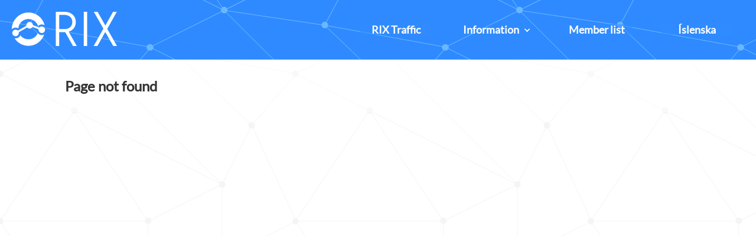

--- FILE ---
content_type: text/html; charset=UTF-8
request_url: https://www.rix.is/en/interface?c=ht-rsw04-Ethernet1-14
body_size: 1152
content:
<!DOCTYPE html>
<html lang="en">
<!-- pe -->
<head>
<meta charset="utf-8">
<TITLE>
Reykjavik Internet Exchange
</TITLE>
<meta http-equiv="refresh" content="300"><meta name="viewport" content="width=device-width, initial-scale=1">
<link rel="stylesheet" type="text/css" href="/assets/css/main.css">
<link rel="icon" type="image/svg+xml" href="/assets/images/favicon.svg" />
</head>
<BODY>

<header>
	<a href="/en" class="logo">
		<img src="/assets/images/logo.svg" alt="RIX logo">
	</a>
	<div class="rightSide">
		<input type="checkbox" id="menu-toggler" />
		<label for="menu-toggler" id="menu-button"><span></span></label>
		<nav class="menu">
			<a href="/en/statistics">RIX Traffic</a>
			<div class="menu-item">
				Information
				<div class="submenu">
					<a href="/en/joining">How to join</a>
					<a href="/en/service">Service and prices</a>
					<a href="/en/is-as-nets">Icelandic Networks</a>
				</div>
			</div>
			<a href="/en/connected">Member list</a>
			<a href="/interface?c=ht-rsw04-Ethernet1-14">Íslenska</a>
			</div>
		</nav>
	</div>
</header>
<div class="container">

	<h2>Page not found</h2>

</div>
</BODY>
</HTML>

--- FILE ---
content_type: text/css; charset=utf-8
request_url: https://www.rix.is/assets/css/main.css
body_size: 2195
content:

@font-face {
	font-family: 'Lato';
	src: local('Lato Regular'), local('Lato-Regular'),
		 url('/assets/fonts/lato-v15-latin-regular.woff2') format('woff2'),
		 url('/assets/fonts/lato-v15-latin-regular.woff') format('woff');
  }

body {
	color: #333;
	background-color: #fff;
	background-image: url("../images/background.svg");
	margin: 0px;
	font-family: 'Avenir', 'Lato';
}
a:visited {
	color: #1f5caa;
}
a {
	color: #2f8aff;
	text-decoration: none;
}
div.container_center {
	width: 100%;
	display: flex;
	justify-content: center;
	flex-direction: row;
	flex-wrap: wrap;
}
div.container {
	margin-left: 100px;
	margin-right: 100px;
	padding: 10px;
	background-color: #fff5;
}
div.as_item {
	margin-top: 20px;
}
hr {
	border-top: 3px solid #2f8aff;
	border-bottom: 0;
}
img.external-link {
	width: 1em;
	padding: 10px;
	filter: invert(50%) sepia(82%) saturate(3401%) hue-rotate(197deg) brightness(101%) contrast(101%);
}
h3 {
	margin-bottom: 0.25em;
}
h4 {
	margin-bottom: 0.5em;
}
.rix-ips {
	margin-top: 0;
	margin-left: 1em;
	margin-bottom: 1em;
}

.mb-1 {
	margin-bottom: 3px;
}
.mb-2 {
	margin-bottom: 6px;
}

.row {
	display: flex;
	flex-direction: row;
	align-items: center;
}
.col {
	display: flex;
	flex-direction: column;
}

/* Statistics page */

.as_item {
	width: 500px;
}
.as_item > .row {
	justify-content: space-between;
}
.as_item img {
	height: 135px;
	width: 500px;
}
a.pop:hover {
	background-color: #1f5caa;
}
a.pop {
	background-color: #2f8aff;
	color: white;
	padding: 2px 12px;
	border-radius: 12px;
	font-size: 14px;
}
*+a.pop {
	margin-left: 12px;
}
.color {
	margin-right: 0.5em;
}
.color.disc {
	min-width: 0.75em;
	min-height: 0.75em;
	border-radius: 50%;
}
.color.line {
	min-width: 0.75em;
	min-height: 0.25em;
	border-radius: 0;
}
.color.blue {
	background-color: #355efe;
}
.color.green {
	background-color: #7bcf0e;
}
.color.darkgreen {
	background-color: #457704;
}
.color.pink {
	background-color: #df76fe;
}
.color-list {
	max-width: 500px;
	padding-left: 0;
}
.color-list > li {
	line-height: 1.5em;
}
.color-list.row {
	justify-content: space-around;
}

/* interface page */

@media only screen and (max-width: 1848px) {
	.interfaceImages {
		display: flex;
		flex-direction: column;
	}
	.interfaceImages > img {
		max-width: 535px;
	}
	.interfaceImages > img+img {
		margin-top: 20px;
	}
}
@media only screen and (min-width: 1849px) {
	.interfaceImages {
		display: flex;
		flex-direction: row;
		justify-content: space-between;
	}
}

.smallFont {
	font-size: 16px;
	display: inline;
}

/* graphs page */
.graphRow {
	display: flex;
	flex-direction: row;
	align-items: center;
	justify-content: space-between;
	width: 500px;
}
.graphRow:first-child {
	font-size: 12px;
}
.graphRow:first-child > div:NOT(.graphLabel) {
	width: 210px;
	display: flex;
	justify-content: center;
}
.graphRow:first-child .graphData {
	width: fit-content;
}

.graphLabel {
	width: 80px !important;
	font-weight: bold;
}
.graphData {
	position: relative;
	margin: 2px;
}
.graphMaxAvgCurrData {
	padding-top: 0.5em;
}
.graphMaxAvgCurrData > div .graphLabel {
	padding-left: 1em;
}
.graphMaxAvgCurrData > div .graphData {
	padding: 0.25em 1em;
	border-radius: 0.5em;
}

.graphMaxAvgCurrData .inLabel,
.graphMaxAvgCurrData > div > .graphData.in:hover {
	background-color: #7bcf0e;
}
.graphMaxAvgCurrData .outLabel,
.graphMaxAvgCurrData > div > .graphData.out:hover {
	background-color: #355efe;
	color: #fff;
}

.graphMaxAvgCurr > img {
	width: 500px;
	height: 135px;
}


.graphMaxAvgCurrData > div > .graphData {
	position: relative;
	display: inline-block;
  }
  
  .graphMaxAvgCurrData > div > .graphData .tooltip {
	visibility: hidden;
	width: 150px;
	background-color: #636363;
	color: #fff;
	text-align: center;
	border-radius: 6px;
	padding: 5px 10px;
	position: absolute;
	z-index: 1;
	bottom: 150%;
	left: 34%;
	margin-left: -60px;
	opacity: 0;
	transition: opacity 0.33s;
  }
  
  .graphMaxAvgCurrData > div > .graphData .tooltip::after {
	content: "";
	position: absolute;
	top: 100%;
	left: 50%;
	margin-left: -5px;
	border-width: 5px;
	border-style: solid;
	border-color: #636363 transparent transparent transparent;
  }
  .graphMaxAvgCurrData > div > .graphData:hover .tooltip {
	visibility: visible;
	opacity: 1;
	transition: 0.33s ease-in-out 0.33s opacity;
  }

@media only screen and (max-width: 1150px) {
	.graphMaxAvgCurr {
		display: block;
	}
}
@media only screen and (max-width: 550px) {
	.graphMaxAvgCurr > img {
		width: 370px;
		height: 100px;
	}
	.graphMaxAvgCurr {
		font-size: 12px;
	}
	.graphRow {
		width: 370px;
	}
}

/* Table */
table {
	max-width: 1000px;
	width: 100%;
	border-collapse: collapse;
}
thead > tr {
	background-color: #2f8aff;
	color: #fff;
	border: 3px solid #2f8aff;
	height: 3em;
}
th.as-number {
	width: 75px;
}
th.network {
	width: 65px;
}
tbody {
	border: 3px solid #2f8aff;
}
tbody tr:nth-child(even) {
	background-color: #fffbe4;
}
tbody > tr:hover {
	background-color: #cde3ff;
}
tbody td {
	padding: 5px 10px;
}
tbody td.location {
	text-align: center;
}
tbody td.location > a {
	width: 56px;
}
td.network {
	text-align: center;
}


@media only screen and (max-width: 930px) {
	tbody td {
		padding: 0px;
	}
	tbody td.location:nth-child(2) {
		border-left: 1px solid #2f8aff;
		border-right: 1px solid #2f8aff;
	}
}
@media only screen and (min-width: 1300px) {
	tbody td {
		padding: 10px 20px;
	}
}

/* Menu */
header {
	background-color: #2f8aff;
	position: sticky;
	top: 0px;
	display: flex;
	flex-direction: row;
	justify-content: space-between;
	padding: 20px;
	background-image: url("../images/background.svg");
	background-blend-mode: soft-light;
	background-position-x: -246px;
	background-position-y: -45px;
	z-index: 100;
}
nav.menu {
	display: flex;
	flex-direction: row;
	margin-left: 20px;
}
nav.menu > .menu-item,
nav.menu > a {
	display: flex;
	justify-content: center;
	align-items: center;
	white-space: nowrap;
	padding: 10px;
	margin-left: 10px;
	color: white;
	font-size: 18px;
	font-weight: 700;
	position: relative;
	width: 140px;
	cursor: pointer;
}
nav.menu > a::after {
    width: 120px;
    height: 1em;
    background: #2f8aff;
    opacity: 0.5;
    content: '';
    position: absolute;
    z-index: -1;
}
nav.menu > .menu-item > .submenu {
	position: absolute;
	opacity: 0;
	display: flex;
	z-index: -1;
	flex-direction:column;
	transition: opacity 0.25s ease-in-out, top 0s linear 0.25s;
	background-color: #1f5caa;
	top:-1000px;
	width: max-content;
	font-size: 14px;
}
nav.menu > .menu-item > .submenu a {
	color: #fff;
	padding: 15px 20px;
}
nav.menu > input#menuToggler {
	display: none;
}
nav.menu > label[for="menuToggler"] {
	display: none;
	width: 50px;
	height: 50px;
	border-top: 1px solid white;
	border-bottom: 1px solid white;
}
header > div.rightSide {
	display: flex;
	flex-direction: row-reverse;
}
#menu-toggler {
	display: none;
}
#menu-button {
	display: none;
	padding: 26px 11px;
	cursor: pointer;
	-webkit-user-select: none;
	-ms-user-select: none;
}
#menu-button > span {
	height: 4px;
	width: 35px;
	border-radius: 2px;
	background-color: white;
	position: relative;
	display: block;
	transition: all 0.2s ease-in-out;
}
#menu-button > span::before {
	top: -10px;
	visibility: visible;
}
#menu-button > span::after {
	top: 10px;
}
#menu-button > span::before,
#menu-button > span::after {
	height: 4px;
	width: 35px;
	border-radius: 2px;
	background-color: white;
	position: absolute;
	content: "";
	transition: all 0.1s ease-in-out;
}
 
input[type=checkbox]:checked ~ #menu-button span {
	background: transparent;
}
input[type=checkbox]:checked ~ #menu-button span::before {
	transform: rotate(45deg) translate(7px, 7px);
	opacity: 1;
}
input[type=checkbox]:checked ~ #menu-button span::after {
	transform: rotate(-45deg) translate(7px, -7px);
}


/* Menu for smaller screens */
@media only screen and (max-width: 930px) {
	nav.menu > label[for="menuToggler"] {
		display: block;
	}
	nav.menu {
		display: none;
	}
	div.container {
		margin-left: 10px;
		margin-right: 10px;
		padding: 10px;
	}
	header > div.rightSide > #menu-button {
		display: block;
	}
	#menu-toggler:checked ~ nav.menu {
		display: flex;
		flex-direction: column;
		justify-content: center;
	}
	#menu-toggler:checked ~ nav.menu {
		height: 100%;
		font-size: 16px;
	}
	nav.menu > .menu-item, nav.menu > a {
		flex-direction: column;
		align-items: baseline;
	}
	nav.menu > .menu-item > .submenu {
		position: static;
		opacity: 1;
		z-index: 0;
		background-color: transparent;
	}
	nav.menu > .menu-item > .submenu a {
		padding: 10px 20px;
	}
}

/* Menu for bigger screens */
@media only screen and (min-width: 931px) {
	nav.menu > .menu-item::after {
		content: '';
		width: 5px;
		height: 5px;
		margin-left: 10px;
		margin-bottom: 2px;
		border-bottom: 2px solid #fff;
		border-right: 2px solid #fff;
		background-color: transparent;
		border-radius: 50% 0% 0% 0%;
		transform: rotate(45deg);
		transition: border-right-color 0.25s linear 0.25s, border-bottom-color 0.25s linear 0.4s, background-color 0.5s linear 0s, border-radius 1s ease-in-out;
	}
	nav.menu > .menu-item:hover::after {
		border-bottom-color: #1f5caa;
		border-right-color: #1f5caa;
		background-color: #1f5caa;
		border-radius: 50%;
		transition: border-bottom-color 0.25s linear 0.25s, border-right-color 0.25s linear 0.4s, background-color 0.5s linear, border-radius 1s ease-in-out;
	}

	nav.menu > .menu-item:hover > .submenu {
		opacity: 1;
		display: flex;
		z-index: 1;
		overflow: hidden;
		top: 58px;
		transition: opacity 0.25s ease-in-out, top 0s linear 0s;
	}
	nav.menu > .menu-item::before,
	nav.menu > a::before {
		content: '';
		position: absolute;
		top: 47px;
		width: 0px;
		border-bottom: 2px solid #1f5caa;
		transition: width 0.5s ease-in;
	}
	nav.menu > .menu-item:hover::before,
	nav.menu > a:hover::before {
		width: 100px;

	}
	nav.menu > .menu-item > .submenu a:hover {
		background-color: #2f8aff;
	}
	nav.menu > .menu-item > .submenu a+a {
		border-top: 1px solid #102e55;
	}
}

@media print {
	header {
		display: none;
	}
	body {
		background: unset;
	}
	hr {
		border-width: 1px;
		border-color: unset;
	}
}

--- FILE ---
content_type: image/svg+xml; charset=utf-8
request_url: https://www.rix.is/assets/images/background.svg
body_size: 693
content:
<svg width="500" height="500" version="1.1" viewBox="0 0 132.29 132.29" xmlns="http://www.w3.org/2000/svg">
 <g fill="none" stroke="#f5f5f5">
  <g stroke-width=".26458px">
   <path d="m78.213 23.215 54.455 9.8582"/>
   <path d="M 99.501,82.682 33.167,16.536 66.334,0"/>
   <path d="M 99.501,82.682 0,33.073 33.167,16.537 0,0.001"/>
   <path d="m132.67 132.29-33.167-16.536-33.167 16.536"/>
   <path d="m132.67 33.073-19.9 23.151-13.267 26.458"/>
  </g>
  <path d="m78.213 23.215-45.046-6.6783" stroke-width=".265"/>
  <path d="m90.645 3.7906e-5 -12.432 23.215" stroke-width=".26458px"/>
  <path d="m99.501 115.76-8.8559 16.536" stroke-width=".26458px"/>
  <path d="m99.501 82.682v33.073" stroke-width=".265"/>
  <path d="m78.213 23.215 34.555 33.009" stroke-width=".26458px"/>
  <path d="m66.334 99.219v33.073" stroke-width=".26458"/>
  <g stroke-width=".26458px">
   <path d="m99.501 82.682-33.167 16.536"/>
   <path d="m33.167 49.609 33.167 49.609"/>
   <path d="m132.67 99.219-19.9-42.995"/>
   <path d="m99.501 115.76 33.167-16.536"/>
   <path d="m22.111 1.1633e-5 11.056 16.536"/>
   <path d="m0 99.218 22.111 33.072"/>
   <path d="M 33.167,49.609 0,99.218 h 66.334"/>
  </g>
 </g>
 <g fill="#f5f5f5" stroke="#f5f5f5">
  <circle cx="78.302" cy="23.122" r="1.2252" stroke-width=".4901"/>
  <circle cx="33.231" cy="16.412" r="1.2252" stroke-width=".4901"/>
  <path d="m0.11656 31.795v2.692a1.3468 1.3468 0 0 0 1.3131-1.3453 1.3468 1.3468 0 0 0-1.3131-1.3467z" stroke-width=".24236"/>
  <path d="m132.18 31.797v2.692a1.3468 1.3468 0 0 1-1.3131-1.3453 1.3468 1.3468 0 0 1 1.3131-1.3467z" stroke-width=".24236"/>
  <g stroke-linecap="round" stroke-linejoin="round">
   <path d="m67.598-0.0052084a1.3129 1.3129 0 0 1-1.3129 1.3129 1.3129 1.3129 0 0 1-1.3129-1.3129" stroke-width=".3148"/>
   <circle cx="99.513" cy="82.684" r="1.313" stroke-width=".31462"/>
   <circle cx="66.346" cy="98.982" r="1.3129" stroke-width=".3148"/>
   <circle cx="99.475" cy="115.75" r="1.313" stroke-width=".31462"/>
   <path d="m65.134 132.29a1.3129 1.3129 0 0 1 1.3129-1.3129 1.3129 1.3129 0 0 1 1.3129 1.3129" stroke-width=".3148"/>
   <circle cx="112.74" cy="56.242" r="1.3129" stroke-width=".3148"/>
   <path d="m-0.119 97.86a1.3129 1.3129 0 0 1 0.10913-0.0045 1.3129 1.3129 0 0 1 1.3129 1.3129 1.3129 1.3129 0 0 1-1.3129 1.3129 1.3129 1.3129 0 0 1-0.10913-5e-3" stroke-width=".3148"/>
   <path d="m132.3 100.49a1.3169 1.3169 0 0 1-1.2075-1.3124 1.3169 1.3169 0 0 1 1.2075-1.3123" stroke-width=".31577"/>
   <circle cx="33.353" cy="49.54" r="1.3129" stroke-width=".3148"/>
  </g>
 </g>
</svg>


--- FILE ---
content_type: image/svg+xml; charset=utf-8
request_url: https://www.rix.is/assets/images/logo.svg
body_size: 843
content:
<svg width="47.056mm" height="15.3mm" version="1.1" viewBox="0 0 47.056 15.3" xmlns="http://www.w3.org/2000/svg">
 <g transform="translate(-9.4789 -7.0148)">
  <g fill="#fff" stroke-width=".5881">
   <g>
    <g aria-label="RIX">
     <path d="m29.129 22.314v-15.3h3.8364q2.3432 0 3.7215 1.2405 1.4013 1.2405 1.4013 3.308 0 1.5851-0.84998 2.7108-0.82701 1.1256-2.3432 1.5851l3.6526 6.4553h-1.677l-3.4918-6.2026h-2.7337v6.2026zm1.5162-13.921v6.3404h2.3202q1.631 0 2.5959-0.84998 0.96484-0.87295 0.96484-2.3202 0-1.4473-0.96484-2.2972-0.96484-0.87295-2.5959-0.87295z"/>
     <path d="m43.165 22.314h-1.5162v-15.3h1.5162z"/>
     <path d="m47.828 7.0148 3.4688 6.1336 3.4459-6.1336h1.677l-4.2729 7.6039 4.3877 7.6958h-1.677l-3.6067-6.3174-3.5378 6.3174h-1.677l4.3877-7.7877-4.2729-7.512z"/>
    </g>
    <circle cx="11.156" cy="16.44" r="1.4702"/>
    <circle cx="17.465" cy="13.036" r="1.4702"/>
   </g>
   <path d="m24.359 15.02a1.4702 1.4702 0 0 1-1.4702 1.4702 1.4702 1.4702 0 0 1-1.4702-1.4702 1.4702 1.4702 0 0 1 1.4702-1.4702 1.4702 1.4702 0 0 1 1.4702 1.4702z" color="#000000" style="-inkscape-stroke:none"/>
  </g>
  <path d="m11.043 16.53 6.4861-3.6777 5.4738 2.1365" fill="none" stroke="#fff" stroke-width=".79375"/>
  <path transform="matrix(.26458 0 0 .26458 9.6861 7.0148)" d="m27.311 1.1465c-15.429 0-28.062 12.615-28.094 28.037a9.042 9.042 0 0 1 6.3398-2.6035 9.042 9.042 0 0 1 4.7148 1.3281c0.67252-8.869 7.9848-15.754 17.039-15.754 7.6104 0 13.988 4.8637 16.229 11.682a9.0406 9.0406 0 0 1 6.3613-2.6191 9.0406 9.0406 0 0 1 4.6816 1.3066c-3.0312-12.234-14.136-21.377-27.271-21.377zm15.691 34.926c-2.6138 6.0621-8.6216 10.26-15.691 10.26-5.5951 0-10.524-2.6307-13.635-6.7324a9.042 9.042 0 0 1-8.1191 5.0645 9.042 9.042 0 0 1-1.8105-0.1875c5.0218 7.7191 13.721 12.854 23.564 12.854 12.262 0 22.754-7.9625 26.561-18.973a9.0406 9.0406 0 0 1-3.9707 0.93945 9.0406 9.0406 0 0 1-6.8984-3.2246z" color="#000000" fill="#fff" stroke-linecap="round" stroke-linejoin="round" stroke-width="3.7795" style="-inkscape-stroke:none"/>
 </g>
</svg>
